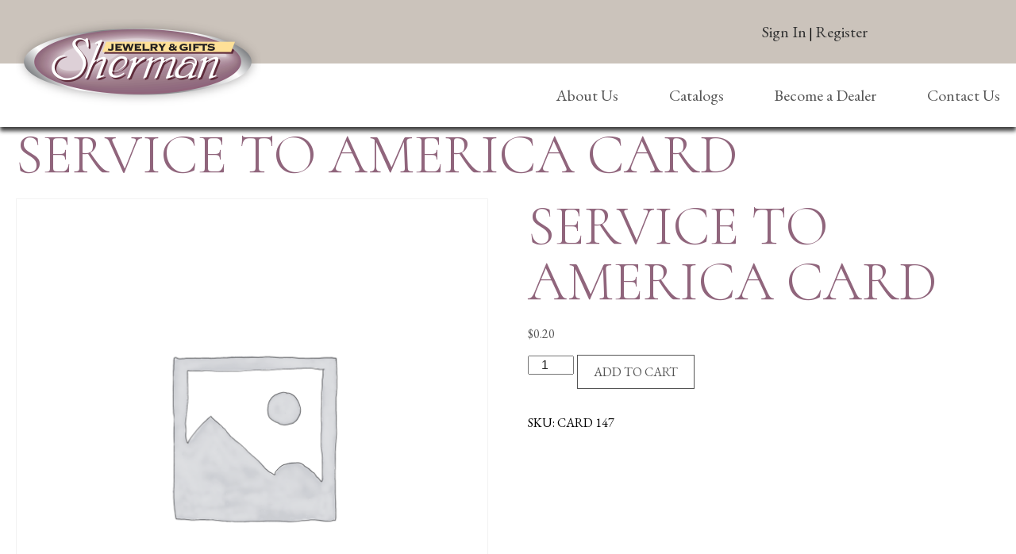

--- FILE ---
content_type: text/css; charset=utf-8
request_url: https://hjsherman.com/wp-content/themes/sherman/style.css
body_size: 4085
content:
/*
Theme Name: H.J. Sherman
Description: WordPress Theme for H.J. Sherman
Author: webDFY
Author URI: http://www.webdfy.com
Version: 1.0

*/

/***************************************************************************************************************************************************************************************/

/*HTML5 BOILERPLATE MINIFIED*/

/***************************************************************************************************************************************************************************************/

*{box-sizing:border-box;}article{display:block}aside{display:block}details{display:block}figcaption{display:block}figure{display:block;margin:0}footer{display:block}header{display:block}hgroup{display:block}nav{display:block}section{display:block}audio{display:inline;zoom:1}canvas{display:inline;zoom:1}video{display:inline;zoom:1}audio:not([controls]){display:none}[hidden]{display:none}html{font-size:100%;-webkit-text-size-adjust:100%;-ms-text-size-adjust:100%;font-family:sans-serif;color:#222}button{font-family:sans-serif;color:#222;font-size:100%;vertical-align:middle;line-height:normal;cursor:pointer;-webkit-appearance:button;overflow:visible;margin:0}input{font-family:sans-serif;color:#222;font-size:100%;vertical-align:middle;line-height:normal;margin:0}select{font-family:sans-serif;color:#222;font-size:100%;vertical-align:middle;margin:0}textarea{font-family:sans-serif;color:#222;font-size:100%;overflow:auto;vertical-align:top;resize:vertical;margin:0}body{font-size:1em;line-height:1.4;margin:0}::-moz-selection{background:#333;color:#fff;text-shadow:none}::selection{background:#333;color:#fff;text-shadow:none}a{color:#00e}a:hover{color:#06e;outline:0}a:active{outline:0}abbr[title]{border-bottom:1px dotted}b{font-weight:700}strong{font-weight:700}blockquote{margin:1em 40px}dfn{font-style:italic}hr{display:block;height:1px;border:0;border-top:1px solid #ccc;margin:1em 0;padding:0}ins{background:#ff9;color:#000;text-decoration:none}mark{background:#ff0;color:#000;font-style:italic;font-weight:700}pre{font-family:monospace, serif;_font-family:'courier new', monospace;font-size:1em;white-space:pre-wrap;word-wrap:break-word}code{font-family:monospace, serif;_font-family:'courier new', monospace;font-size:1em}kbd{font-family:monospace, serif;_font-family:'courier new', monospace;font-size:1em}samp{font-family:monospace, serif;_font-family:'courier new', monospace;font-size:1em}q{quotes:none}q:before{content:none}q:after{content:none}small{font-size:85%}sub{font-size:75%;line-height:0;position:relative;vertical-align:baseline;bottom:-.25em}sup{font-size:75%;line-height:0;position:relative;vertical-align:baseline;top:-.5em}ul{margin:1em 0;padding:0 0 0 40px}ol{margin:1em 0;padding:0 0 0 40px}dd{margin:0 0 0 40px}nav ul{list-style:none;list-style-image:none;margin:0;padding:0}nav ol{list-style:none;list-style-image:none;margin:0;padding:0}img{border:0;-ms-interpolation-mode:bicubic;vertical-align:middle}svg:not(:root){overflow:hidden}form{margin:0}fieldset{border:0;margin:0;padding:0}label{cursor:pointer}legend{border:0;margin-left:-7px;white-space:normal;padding:0}input[type="button"]{cursor:pointer;-webkit-appearance:button;overflow:visible}input[type="reset"]{cursor:pointer;-webkit-appearance:button;overflow:visible}input[type="submit"]{cursor:pointer;-webkit-appearance:button;overflow:visible}button[disabled]{cursor:default}input[disabled]{cursor:default}input[type="checkbox"]{box-sizing:border-box;width:13px;height:13px;padding:0}input[type="radio"]{box-sizing:border-box;width:13px;height:13px;padding:0}input[type="search"]{-webkit-appearance:textfield;-moz-box-sizing:content-box;-webkit-box-sizing:content-box;box-sizing:content-box}input[type="search"]::-webkit-search-decoration{-webkit-appearance:none}input[type="search"]::-webkit-search-cancel-button{-webkit-appearance:none}button::-moz-focus-inner{border:0;padding:0}input::-moz-focus-inner{border:0;padding:0}input:invalid{background-color:#f0dddd}textarea:invalid{background-color:#f0dddd}table{border-collapse:collapse;border-spacing:0}td{vertical-align:top}.chromeframe{background:#ccc;color:#000;margin:.2em 0;padding:.2em 0}

/***************************************************************************************************************************************************************************************/

/*BODY STYLES*/

/***************************************************************************************************************************************************************************************/

:root {
  --white: #fff;
  --black: #000;
  --bodyFont: 'EB Garamond', serif;
}

html {
    font-size: 100%;
}

body { 
	background: var(--white); 
	color: var(--black); 
	font: 1rem var(--bodyFont); 
    -webkit-font-smoothing: antialiased;
}

a { 
	text-decoration: none;
	transition: all .5s ease;
	
	color: #90657c;
}

a:hover {
	color: #6d485d;
}

img,
svg,
iframe {
	height: auto;
	max-width: 100%;
}

h1 {
	margin-bottom: 20px;
	
    font-family: 'Cormorant', serif;
	font-size: 4.375rem;
	font-weight: 300;
	
	line-height: 1em;
	
	color: #90657c;
}

h2 {
    font-size: 1.625rem;
    font-weight: bold;
    color: #90657c;
}

h3 {
    
}

p,
ul,
ol {
	color: #555555;
}

h1, h2, h3, h4, h5, p {
	margin-top: 0;
}

header, 
section, 
footer,
article {
	width: 100%;
}

table {
	margin-bottom: 20px;
}

input[type=text], input[type=email], input[type=tel], input[type=password], textarea {
	padding: 10px;
	background: #FFFFFF;
	border: 1px solid #8a8682;
}
input[type=text]:focus, input[type=email]:focus, input[type=tel]:focus, input[type=password]:focus, textarea:focus {
	outline: none;
}
input[type=button], input[type=submit], .woocommerce #respond input#submit.alt, .woocommerce a.button.alt, .woocommerce button.button.alt, .woocommerce input.button.alt, #wwof_product_listing_pagination .view_cart a, a.button {
	background-color: #FFF !important;
	border: 1px solid #555555 !important;
	border-radius: 0 !important;
	
	padding: 10px 20px !important;
	
	text-transform: uppercase;
	color: #555555 !important;
	
	font-family: 'EB Garamond', serif;	
	font-size: 1rem;
	font-weight: normal;
}
input[type=button]:hover, input[type=submit]:hover, .woocommerce #respond input#submit:hover, .woocommerce a.button:hover, .woocommerce button.button:hover, .woocommerce input.button:hover, #wwof_product_listing_pagination .view_cart a:hover, a.button:hover {
	background-color: #555555 !important;
	color: #FFFFFF !important;
}
label {
	display: block;
	color: #555555;
	font-size: 1.188rem;
	font-weight: normal;
}
textarea:required {
	background: #FFFFFF;
}
span.ninja-forms-req-symbol {
	color: #555555;
}

.btn {
	padding: 10px 20px !important;
	
	background: #90657c !important;
	border: 1px solid transparent;

	color: #FFF !important;	
	text-transform: uppercase !important;
	font-size: 0.813rem !important;
}

.btn:hover {
	background: #FFFFFF !important;
	color: #90657c !important;
	border: 1px solid #90657c !important;
}

.container {
	clear: both;
	margin: 0 auto; 
	max-width: 1340px;
	padding: 0 20px;
	position: relative;
}

.flex-container {
	display: flex;
	flex-wrap: wrap;
	justify-content: space-between;
}

.grid {
	display: grid;
}

.accessibility {
	backface-visibility: hidden;
	left: -999999999px;
	position: absolute;
}

.bottom-shadow {
    position: absolute;
    left: 0;
    bottom: 0;
    width: 100%;
    height: 25px;
    box-shadow: inset 0 -9px 10px -9px rgba(0,0,0,0.54);
    z-index: 999;
}
.top-shadow {
    position: absolute;
    left: 0;
    top: 0;
    width: 100%;
    height: 25px;
    -webkit-box-shadow: inset 0px 5px 5px 0px rgba(0,0,0,0.75);
	-moz-box-shadow: inset 0px 5px 5px 0px rgba(0,0,0,0.75);
	box-shadow: inset 0px 5px 5px 0px rgba(0,0,0,0.75);
    z-index: 999;
}

.nf-form-fields-required {
	display: none;
}

/***************************************************************************************************************************************************************************************/

/*HEADER STYLES*/

/***************************************************************************************************************************************************************************************/

header {
	position: relative;
	z-index: 9999;
}

/* Header Logo */
header .logo {	
	position: absolute;
	margin-top: 24px;
}

/* Header Top Bar */
header .top-header {
	background: #cbc3bb;
	height: 80px;
	
	position: relative;
}
header .top-header .container {
	height: 100%;
}
header .top-header .pull-right {
	display: flex;
	flex-direction: row;
	flex-wrap: nowrap;
	justify-content: flex-end;
	
	align-items: center;
	
	margin-left: auto;
	
	width: 300px;
	height: 100%;
}
header .top-header .user-menu {
	margin-right: auto;
}
header .top-header .user-menu img {
	margin-top: -4px;
}
header .top-header ul {
	margin: 0;
	padding: 0;
	
	list-style: none;
	
	display: flex;
	flex-direction: row;
	flex-wrap: nowrap;
	justify-content: space-between;
	
	width: 120px;
}
header .top-header a {
	font-size: 1.250rem;
	color: #333333;
}

/* Header Bottom Bar */
header .bottom-header {
	background: #FFFFFF;
	-webkit-box-shadow: 0px 5px 5px 0px rgba(0,0,0,0.75);
	-moz-box-shadow: 0px 5px 5px 0px rgba(0,0,0,0.75);
	box-shadow: 0px 5px 5px 0px rgba(0,0,0,0.75);
	
	height: 80px;
}
header .bottom-header .pull-right {
	display: flex;
	flex-direction: row;
	flex-wrap: nowrap;
	justify-content: flex-end;
	
	align-items: center;
	height: 100%;
}
header .bottom-header .container {
	height: 100%;
}
header .bottom-header nav {
	width: 100%;
}
header .bottom-header nav ul {
	margin: 0;
	padding: 0;
	
	list-style: none;
	
	display: flex;
	flex-direction: row;
	flex-wrap: nowrap;
	justify-content: space-between;
	
	width: 560px;
	margin-left: auto;
}
header .bottom-header nav ul li a {
	font-size: 1.250rem;
	color: #555555;
}

/***************************************************************************************************************************************************************************************/

/*FOOTER STYLES*/

/***************************************************************************************************************************************************************************************/

footer {
	position: relative;
	background: #90657c;
	
	border-top: 20px solid #cbc3bb;
	
	padding: 20px 0;
}

/* Footer - Top */
footer .top-footer {
	display: flex;
	flex-direction: row;
	flex-wrap: nowrap;
	
	justify-content: space-between;
}

/* Footer - Top - Left Column */
footer .top-footer .left-column  {
	width: 550px;
}
footer .top-footer .left-column ul {
	margin: 0;
	padding: 0;
	
	list-style: none;
	
	display: flex;
	flex-direction: row;
	flex-wrap: nowrap;
	
	justify-content: space-between;
}
footer .top-footer .left-column ul li a {
	font-size: 0.875rem;
	color: #FFFFFF;
	text-transform: uppercase;
}

/* Footer - Top - Right Column */
footer .top-footer .right-column {
	margin-left: auto;
	
	display: flex;
	flex-direction: row;
	flex-wrap: nowrap;
	justify-content: space-between;
	align-items: center;
}
footer .top-footer .right-column .links {
	font-size: 0.875rem;
	color: #FFF;
	
	margin-right: 30px;
}
footer .top-footer .right-column .links a {
	color: #FFF;
}
footer .top-footer .right-column .social-icons {
	margin: 0;
	padding: 0;
	
	list-style: none;
	
	display: flex;
	flex-direction: row;
	flex-wrap: nowrap;
	
	justify-content: space-between;
}
footer .top-footer .right-column .social-icons li {
	margin-right: 10px;
}
footer .top-footer .right-column .social-icons li:last-child {
	margin-right: 0;
}

/* Footer - Bottom */
footer .bottom-footer p {
	margin: 0;
	margin-top: 150px;
	
	color: #FFF;
	font-size: 0.875rem;
}

/***************************************************************************************************************************************************************************************/

/*HOME STYLES*/

/***************************************************************************************************************************************************************************************/

/***Hero***/

#hero {
	height: 700px;
	position: relative;
}
#hero .slide {
	background-size: cover;
	
	width: 100%;
	height: 100%;
}
#hero .pager {
	text-align: center;
	
	position: absolute;
	bottom: 10px;
	
	z-index: 999;
	
	width: 100%;
}
#hero .pager span {
	display: inline-block;
	width: 10px;
	height: 10px;
	
	border-radius: 50%;
	background: rgba(255, 255, 255, 0.7);
	
	margin-right: 10px;
}
#hero .pager span.cycle-pager-active {
	background: rgba(144, 101, 124, 0.7);
}
#hero .pager span:last-child {
	margin-right: 0;
}

/* Homepage Content */
#homepage-content {
	margin: 80px 0;
}
#homepage-content p {
	font-size: 1.125rem;
	line-height: 1.5em;
}

/***************************************************************************************************************************************************************************************/

/*DEFAULT PAGE STYLES*/

/***************************************************************************************************************************************************************************************/

.alignleft { 
	float: left; 
	margin-right: 15px; 
}

.alignright { 
	float: right; 
	margin-left: 15px; 
}

.aligncenter {
    display: block;
    margin: 0 auto 20px;
}

.alignnone {
    display: block;
    margin: 0 0 20px;
}

.wp-caption {
    max-width: 100%;
}

/***Page Hero***/

.page-hero {
	background: no-repeat center;
	background-size: cover;
}

/* Page Content */
.page-content {
	padding-top: 80px;
	padding-bottom: 120px;
}
.page-content .page-title {
	margin-bottom: 40px;
}

.page-content p {
	line-height: 1.8em;
}

/***************************************************************************************************************************************************************************************/

/*ABOUT US PAGE STYLES*/

/***************************************************************************************************************************************************************************************/

.page-template-page-about .page-content {
	padding-top: 0;
	padding-bottom: 0;
}
.page-template-page-about .page-content .panel-row-style {
	padding-top: 85px;
	padding-bottom: 380px;
}

/***************************************************************************************************************************************************************************************/

/*CATALOG PAGE STYLES*/

/***************************************************************************************************************************************************************************************/

#catalogs {
	--auto-grid-min-size: 24rem;
	display: grid;
	grid-template-columns: repeat(auto-fill, minmax(var(--auto-grid-min-size), 1fr));
	grid-auto-rows: 670px;
	
	grid-gap: 1rem;
	grid-row-gap: 100px;
	
	justify-content: center;
	
	margin: 40px 0;
}
#catalogs .catalog {
	display: flex;
	flex-direction: column;
	flex-wrap: nowrap;
	
	justify-content: flex-start;
	align-items: center;
	text-align: center;
}
#catalogs .catalog h2 {
	flex-basis: 70px;
}
#catalogs .catalog .catalog-image {
	margin-bottom: 40px;
}
#catalogs .catalog .catalog-links {
	margin-top: auto;
}

/***************************************************************************************************************************************************************************************/

/*WHOLESALE REGISTRATION PAGE STYLES*/

/***************************************************************************************************************************************************************************************/

#wwlc-registration-form form {
	display: flex;
	flex-direction: row;
	flex-wrap: wrap;
	
	justify-content: space-between;
}
#wwlc-registration-form form p {
	flex-basis: 49.5%;	
}
#wwlc-registration-form form p input {
	width: 100%;
}

#wwlc-registration-form form p.wwlc_company_name, #wwlc-registration-form form p.wwlc_country, #wwlc-registration-form form p.wwlc_address, #wwlc-registration-form form p.wwlc_address_2 {
	flex-basis: 100%;
}
#wwlc-registration-form form p.wwlc_city, #wwlc-registration-form form p.wwlc_state, #wwlc-registration-form form p.wwlc_postcode {
	flex-basis: 33%;
}

#wwlc-registration-form form p.wwlc_cf_marketing_groups span {
	display: flex !important;
	flex-direction: row;
}
#wwlc-registration-form form p.wwlc_cf_marketing_groups span label {
	display: inline-block !important;
	margin-right: 15px;
}
#wwlc-registration-form form p.wwlc_cf_marketing_groups span input {
	width: auto !important;
}

#wwlc-registration-form form .form-controls-section a {
	display: none;
}

#wwlc-registration-form #recaptcha_field {
	margin-bottom: 20px;
}

#wwlc-registration-form .register-button-container {
	margin-top: 60px;
}

/***************************************************************************************************************************************************************************************/

/*WHOLESALE LOGIN PAGE STYLES*/

/***************************************************************************************************************************************************************************************/

#wwlc-login-form {
	background: #EEE;
	padding: 10px;
	border-radius: 5px;
}
#wwlc-login-form form input[type=text], #wwlc-login-form form input[type=password] {
	width: 100%;
}

/***************************************************************************************************************************************************************************************/

/*WHOLESALE ORDER FORM PAGE STYLES*/

/***************************************************************************************************************************************************************************************/

#wwof_product_listing_table tr th {
	text-align: left;
}
#wwof_product_listing_table th, #wwof_product_listing_table td {
	border-bottom: 1px solid #ddd;
	padding: 5px;
}
#wwof_product_listing_table tr:nth-child(2n) {
	background-color: #f5f5f5;
}

#wwof_product_listing_table label {
	display: inline-block;
}

#wwof_product_listing_pagination .view_cart {
	float: right;
	margin-right: 0;
}
#wwof_product_listing_pagination .view_cart a {
	background-color: #90657c !important;
	color: #FFF !important;
}

/***************************************************************************************************************************************************************************************/

/*MQ MAX-WIDTH 950*/

/***************************************************************************************************************************************************************************************/

@media only screen and (max-width: 972px) {
	
	/* FOOTER */
	
	/* Footer - Top */
	footer .top-footer {
		flex-direction: column;
		justify-content: center;
		align-items: center;
	}
	
	/* Footer - Top - Left Column */
	footer .top-footer .left-column  {
		width: 100%;
	}
	
	/* Footer - Top - Right Column */
	footer .top-footer .right-column {
		margin-left: 0;
		margin-top: 20px;
	}
	
	/* Footer - Bottom */
	footer .bottom-footer p {
		text-align: center;
	}
}

@media only screen and (max-width: 900px) {

	/* HEADER */
	
	/* Header - Logo */
	header .logo {
		position: static;
		text-align: center;
		
		display: block;
		margin-top: 0;
		
		padding: 20px 0;
	}
	
	/* Header - Top Header */
	header .top-header {
		height: auto;
	}
	header .top-header .pull-right {
		margin-right: auto;
		justify-content: center;
		
		padding-bottom: 20px;
	}
	
	/* Header - Bottom Header */
	header .bottom-header .pull-right {
		margin-left: auto;
		margin-right: auto;
		justify-content: center;
	}
	header .bottom-header nav ul {
		width: auto;
	}
}

@media only screen and (max-width: 768px) {
	#hero {
		height: 330px;
	}
}

@media only screen and (max-width: 585px) {
	
	/* WHOLESALE REGISTRATION PAGE */
	#wwlc-registration-form form p, #wwlc-registration-form form p.wwlc_city, #wwlc-registration-form form p.wwlc_state, #wwlc-registration-form form p.wwlc_postcode {
		flex-basis: 100%;
	}
	
}

@media only screen and (max-width: 476px) {
	
	/* HEADER */
	
	/* Header - Bottom Header */
	header .bottom-header {
		display: none;
	}
	
}

@media only screen and (max-width: 435px) {
	
	#hero {
		height: 200px;
	}
	
	/* Footer */
	footer .top-footer .left-column {
		display: none;
	}
	footer .top-footer .right-column {
		flex-direction: column;
		justify-content: center;
		align-items: center;
	}
	footer .top-footer .right-column .links {
		margin-right: 0;
		margin-bottom: 30px;
	}
}

--- FILE ---
content_type: application/javascript; charset=utf-8
request_url: https://hjsherman.com/wp-content/themes/sherman/js/script.js?ver=6.8.3
body_size: 148
content:
/************Document Ready Functions************/

jQuery(document).ready(function () {
	
	/************MOBILE MENU************/
				
	jQuery('header nav').meanmenu({
		meanWidth: 476
	});

});